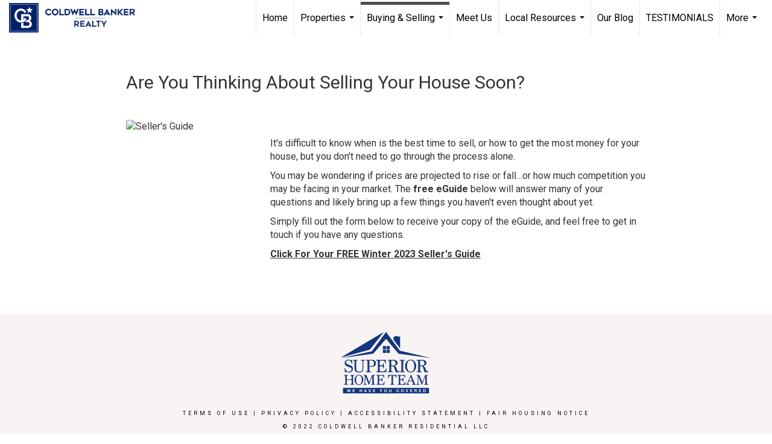

--- FILE ---
content_type: text/html; charset=utf-8
request_url: https://www.google.com/recaptcha/api2/anchor?ar=1&k=6LdmtrYUAAAAAAHk0DIYZUZov8ZzYGbtAIozmHtV&co=aHR0cHM6Ly9zdXBlcmlvcmhvbWV0ZWFtLmNvbTo0NDM.&hl=en&v=PoyoqOPhxBO7pBk68S4YbpHZ&size=invisible&anchor-ms=20000&execute-ms=30000&cb=fwie7k503g
body_size: 48685
content:
<!DOCTYPE HTML><html dir="ltr" lang="en"><head><meta http-equiv="Content-Type" content="text/html; charset=UTF-8">
<meta http-equiv="X-UA-Compatible" content="IE=edge">
<title>reCAPTCHA</title>
<style type="text/css">
/* cyrillic-ext */
@font-face {
  font-family: 'Roboto';
  font-style: normal;
  font-weight: 400;
  font-stretch: 100%;
  src: url(//fonts.gstatic.com/s/roboto/v48/KFO7CnqEu92Fr1ME7kSn66aGLdTylUAMa3GUBHMdazTgWw.woff2) format('woff2');
  unicode-range: U+0460-052F, U+1C80-1C8A, U+20B4, U+2DE0-2DFF, U+A640-A69F, U+FE2E-FE2F;
}
/* cyrillic */
@font-face {
  font-family: 'Roboto';
  font-style: normal;
  font-weight: 400;
  font-stretch: 100%;
  src: url(//fonts.gstatic.com/s/roboto/v48/KFO7CnqEu92Fr1ME7kSn66aGLdTylUAMa3iUBHMdazTgWw.woff2) format('woff2');
  unicode-range: U+0301, U+0400-045F, U+0490-0491, U+04B0-04B1, U+2116;
}
/* greek-ext */
@font-face {
  font-family: 'Roboto';
  font-style: normal;
  font-weight: 400;
  font-stretch: 100%;
  src: url(//fonts.gstatic.com/s/roboto/v48/KFO7CnqEu92Fr1ME7kSn66aGLdTylUAMa3CUBHMdazTgWw.woff2) format('woff2');
  unicode-range: U+1F00-1FFF;
}
/* greek */
@font-face {
  font-family: 'Roboto';
  font-style: normal;
  font-weight: 400;
  font-stretch: 100%;
  src: url(//fonts.gstatic.com/s/roboto/v48/KFO7CnqEu92Fr1ME7kSn66aGLdTylUAMa3-UBHMdazTgWw.woff2) format('woff2');
  unicode-range: U+0370-0377, U+037A-037F, U+0384-038A, U+038C, U+038E-03A1, U+03A3-03FF;
}
/* math */
@font-face {
  font-family: 'Roboto';
  font-style: normal;
  font-weight: 400;
  font-stretch: 100%;
  src: url(//fonts.gstatic.com/s/roboto/v48/KFO7CnqEu92Fr1ME7kSn66aGLdTylUAMawCUBHMdazTgWw.woff2) format('woff2');
  unicode-range: U+0302-0303, U+0305, U+0307-0308, U+0310, U+0312, U+0315, U+031A, U+0326-0327, U+032C, U+032F-0330, U+0332-0333, U+0338, U+033A, U+0346, U+034D, U+0391-03A1, U+03A3-03A9, U+03B1-03C9, U+03D1, U+03D5-03D6, U+03F0-03F1, U+03F4-03F5, U+2016-2017, U+2034-2038, U+203C, U+2040, U+2043, U+2047, U+2050, U+2057, U+205F, U+2070-2071, U+2074-208E, U+2090-209C, U+20D0-20DC, U+20E1, U+20E5-20EF, U+2100-2112, U+2114-2115, U+2117-2121, U+2123-214F, U+2190, U+2192, U+2194-21AE, U+21B0-21E5, U+21F1-21F2, U+21F4-2211, U+2213-2214, U+2216-22FF, U+2308-230B, U+2310, U+2319, U+231C-2321, U+2336-237A, U+237C, U+2395, U+239B-23B7, U+23D0, U+23DC-23E1, U+2474-2475, U+25AF, U+25B3, U+25B7, U+25BD, U+25C1, U+25CA, U+25CC, U+25FB, U+266D-266F, U+27C0-27FF, U+2900-2AFF, U+2B0E-2B11, U+2B30-2B4C, U+2BFE, U+3030, U+FF5B, U+FF5D, U+1D400-1D7FF, U+1EE00-1EEFF;
}
/* symbols */
@font-face {
  font-family: 'Roboto';
  font-style: normal;
  font-weight: 400;
  font-stretch: 100%;
  src: url(//fonts.gstatic.com/s/roboto/v48/KFO7CnqEu92Fr1ME7kSn66aGLdTylUAMaxKUBHMdazTgWw.woff2) format('woff2');
  unicode-range: U+0001-000C, U+000E-001F, U+007F-009F, U+20DD-20E0, U+20E2-20E4, U+2150-218F, U+2190, U+2192, U+2194-2199, U+21AF, U+21E6-21F0, U+21F3, U+2218-2219, U+2299, U+22C4-22C6, U+2300-243F, U+2440-244A, U+2460-24FF, U+25A0-27BF, U+2800-28FF, U+2921-2922, U+2981, U+29BF, U+29EB, U+2B00-2BFF, U+4DC0-4DFF, U+FFF9-FFFB, U+10140-1018E, U+10190-1019C, U+101A0, U+101D0-101FD, U+102E0-102FB, U+10E60-10E7E, U+1D2C0-1D2D3, U+1D2E0-1D37F, U+1F000-1F0FF, U+1F100-1F1AD, U+1F1E6-1F1FF, U+1F30D-1F30F, U+1F315, U+1F31C, U+1F31E, U+1F320-1F32C, U+1F336, U+1F378, U+1F37D, U+1F382, U+1F393-1F39F, U+1F3A7-1F3A8, U+1F3AC-1F3AF, U+1F3C2, U+1F3C4-1F3C6, U+1F3CA-1F3CE, U+1F3D4-1F3E0, U+1F3ED, U+1F3F1-1F3F3, U+1F3F5-1F3F7, U+1F408, U+1F415, U+1F41F, U+1F426, U+1F43F, U+1F441-1F442, U+1F444, U+1F446-1F449, U+1F44C-1F44E, U+1F453, U+1F46A, U+1F47D, U+1F4A3, U+1F4B0, U+1F4B3, U+1F4B9, U+1F4BB, U+1F4BF, U+1F4C8-1F4CB, U+1F4D6, U+1F4DA, U+1F4DF, U+1F4E3-1F4E6, U+1F4EA-1F4ED, U+1F4F7, U+1F4F9-1F4FB, U+1F4FD-1F4FE, U+1F503, U+1F507-1F50B, U+1F50D, U+1F512-1F513, U+1F53E-1F54A, U+1F54F-1F5FA, U+1F610, U+1F650-1F67F, U+1F687, U+1F68D, U+1F691, U+1F694, U+1F698, U+1F6AD, U+1F6B2, U+1F6B9-1F6BA, U+1F6BC, U+1F6C6-1F6CF, U+1F6D3-1F6D7, U+1F6E0-1F6EA, U+1F6F0-1F6F3, U+1F6F7-1F6FC, U+1F700-1F7FF, U+1F800-1F80B, U+1F810-1F847, U+1F850-1F859, U+1F860-1F887, U+1F890-1F8AD, U+1F8B0-1F8BB, U+1F8C0-1F8C1, U+1F900-1F90B, U+1F93B, U+1F946, U+1F984, U+1F996, U+1F9E9, U+1FA00-1FA6F, U+1FA70-1FA7C, U+1FA80-1FA89, U+1FA8F-1FAC6, U+1FACE-1FADC, U+1FADF-1FAE9, U+1FAF0-1FAF8, U+1FB00-1FBFF;
}
/* vietnamese */
@font-face {
  font-family: 'Roboto';
  font-style: normal;
  font-weight: 400;
  font-stretch: 100%;
  src: url(//fonts.gstatic.com/s/roboto/v48/KFO7CnqEu92Fr1ME7kSn66aGLdTylUAMa3OUBHMdazTgWw.woff2) format('woff2');
  unicode-range: U+0102-0103, U+0110-0111, U+0128-0129, U+0168-0169, U+01A0-01A1, U+01AF-01B0, U+0300-0301, U+0303-0304, U+0308-0309, U+0323, U+0329, U+1EA0-1EF9, U+20AB;
}
/* latin-ext */
@font-face {
  font-family: 'Roboto';
  font-style: normal;
  font-weight: 400;
  font-stretch: 100%;
  src: url(//fonts.gstatic.com/s/roboto/v48/KFO7CnqEu92Fr1ME7kSn66aGLdTylUAMa3KUBHMdazTgWw.woff2) format('woff2');
  unicode-range: U+0100-02BA, U+02BD-02C5, U+02C7-02CC, U+02CE-02D7, U+02DD-02FF, U+0304, U+0308, U+0329, U+1D00-1DBF, U+1E00-1E9F, U+1EF2-1EFF, U+2020, U+20A0-20AB, U+20AD-20C0, U+2113, U+2C60-2C7F, U+A720-A7FF;
}
/* latin */
@font-face {
  font-family: 'Roboto';
  font-style: normal;
  font-weight: 400;
  font-stretch: 100%;
  src: url(//fonts.gstatic.com/s/roboto/v48/KFO7CnqEu92Fr1ME7kSn66aGLdTylUAMa3yUBHMdazQ.woff2) format('woff2');
  unicode-range: U+0000-00FF, U+0131, U+0152-0153, U+02BB-02BC, U+02C6, U+02DA, U+02DC, U+0304, U+0308, U+0329, U+2000-206F, U+20AC, U+2122, U+2191, U+2193, U+2212, U+2215, U+FEFF, U+FFFD;
}
/* cyrillic-ext */
@font-face {
  font-family: 'Roboto';
  font-style: normal;
  font-weight: 500;
  font-stretch: 100%;
  src: url(//fonts.gstatic.com/s/roboto/v48/KFO7CnqEu92Fr1ME7kSn66aGLdTylUAMa3GUBHMdazTgWw.woff2) format('woff2');
  unicode-range: U+0460-052F, U+1C80-1C8A, U+20B4, U+2DE0-2DFF, U+A640-A69F, U+FE2E-FE2F;
}
/* cyrillic */
@font-face {
  font-family: 'Roboto';
  font-style: normal;
  font-weight: 500;
  font-stretch: 100%;
  src: url(//fonts.gstatic.com/s/roboto/v48/KFO7CnqEu92Fr1ME7kSn66aGLdTylUAMa3iUBHMdazTgWw.woff2) format('woff2');
  unicode-range: U+0301, U+0400-045F, U+0490-0491, U+04B0-04B1, U+2116;
}
/* greek-ext */
@font-face {
  font-family: 'Roboto';
  font-style: normal;
  font-weight: 500;
  font-stretch: 100%;
  src: url(//fonts.gstatic.com/s/roboto/v48/KFO7CnqEu92Fr1ME7kSn66aGLdTylUAMa3CUBHMdazTgWw.woff2) format('woff2');
  unicode-range: U+1F00-1FFF;
}
/* greek */
@font-face {
  font-family: 'Roboto';
  font-style: normal;
  font-weight: 500;
  font-stretch: 100%;
  src: url(//fonts.gstatic.com/s/roboto/v48/KFO7CnqEu92Fr1ME7kSn66aGLdTylUAMa3-UBHMdazTgWw.woff2) format('woff2');
  unicode-range: U+0370-0377, U+037A-037F, U+0384-038A, U+038C, U+038E-03A1, U+03A3-03FF;
}
/* math */
@font-face {
  font-family: 'Roboto';
  font-style: normal;
  font-weight: 500;
  font-stretch: 100%;
  src: url(//fonts.gstatic.com/s/roboto/v48/KFO7CnqEu92Fr1ME7kSn66aGLdTylUAMawCUBHMdazTgWw.woff2) format('woff2');
  unicode-range: U+0302-0303, U+0305, U+0307-0308, U+0310, U+0312, U+0315, U+031A, U+0326-0327, U+032C, U+032F-0330, U+0332-0333, U+0338, U+033A, U+0346, U+034D, U+0391-03A1, U+03A3-03A9, U+03B1-03C9, U+03D1, U+03D5-03D6, U+03F0-03F1, U+03F4-03F5, U+2016-2017, U+2034-2038, U+203C, U+2040, U+2043, U+2047, U+2050, U+2057, U+205F, U+2070-2071, U+2074-208E, U+2090-209C, U+20D0-20DC, U+20E1, U+20E5-20EF, U+2100-2112, U+2114-2115, U+2117-2121, U+2123-214F, U+2190, U+2192, U+2194-21AE, U+21B0-21E5, U+21F1-21F2, U+21F4-2211, U+2213-2214, U+2216-22FF, U+2308-230B, U+2310, U+2319, U+231C-2321, U+2336-237A, U+237C, U+2395, U+239B-23B7, U+23D0, U+23DC-23E1, U+2474-2475, U+25AF, U+25B3, U+25B7, U+25BD, U+25C1, U+25CA, U+25CC, U+25FB, U+266D-266F, U+27C0-27FF, U+2900-2AFF, U+2B0E-2B11, U+2B30-2B4C, U+2BFE, U+3030, U+FF5B, U+FF5D, U+1D400-1D7FF, U+1EE00-1EEFF;
}
/* symbols */
@font-face {
  font-family: 'Roboto';
  font-style: normal;
  font-weight: 500;
  font-stretch: 100%;
  src: url(//fonts.gstatic.com/s/roboto/v48/KFO7CnqEu92Fr1ME7kSn66aGLdTylUAMaxKUBHMdazTgWw.woff2) format('woff2');
  unicode-range: U+0001-000C, U+000E-001F, U+007F-009F, U+20DD-20E0, U+20E2-20E4, U+2150-218F, U+2190, U+2192, U+2194-2199, U+21AF, U+21E6-21F0, U+21F3, U+2218-2219, U+2299, U+22C4-22C6, U+2300-243F, U+2440-244A, U+2460-24FF, U+25A0-27BF, U+2800-28FF, U+2921-2922, U+2981, U+29BF, U+29EB, U+2B00-2BFF, U+4DC0-4DFF, U+FFF9-FFFB, U+10140-1018E, U+10190-1019C, U+101A0, U+101D0-101FD, U+102E0-102FB, U+10E60-10E7E, U+1D2C0-1D2D3, U+1D2E0-1D37F, U+1F000-1F0FF, U+1F100-1F1AD, U+1F1E6-1F1FF, U+1F30D-1F30F, U+1F315, U+1F31C, U+1F31E, U+1F320-1F32C, U+1F336, U+1F378, U+1F37D, U+1F382, U+1F393-1F39F, U+1F3A7-1F3A8, U+1F3AC-1F3AF, U+1F3C2, U+1F3C4-1F3C6, U+1F3CA-1F3CE, U+1F3D4-1F3E0, U+1F3ED, U+1F3F1-1F3F3, U+1F3F5-1F3F7, U+1F408, U+1F415, U+1F41F, U+1F426, U+1F43F, U+1F441-1F442, U+1F444, U+1F446-1F449, U+1F44C-1F44E, U+1F453, U+1F46A, U+1F47D, U+1F4A3, U+1F4B0, U+1F4B3, U+1F4B9, U+1F4BB, U+1F4BF, U+1F4C8-1F4CB, U+1F4D6, U+1F4DA, U+1F4DF, U+1F4E3-1F4E6, U+1F4EA-1F4ED, U+1F4F7, U+1F4F9-1F4FB, U+1F4FD-1F4FE, U+1F503, U+1F507-1F50B, U+1F50D, U+1F512-1F513, U+1F53E-1F54A, U+1F54F-1F5FA, U+1F610, U+1F650-1F67F, U+1F687, U+1F68D, U+1F691, U+1F694, U+1F698, U+1F6AD, U+1F6B2, U+1F6B9-1F6BA, U+1F6BC, U+1F6C6-1F6CF, U+1F6D3-1F6D7, U+1F6E0-1F6EA, U+1F6F0-1F6F3, U+1F6F7-1F6FC, U+1F700-1F7FF, U+1F800-1F80B, U+1F810-1F847, U+1F850-1F859, U+1F860-1F887, U+1F890-1F8AD, U+1F8B0-1F8BB, U+1F8C0-1F8C1, U+1F900-1F90B, U+1F93B, U+1F946, U+1F984, U+1F996, U+1F9E9, U+1FA00-1FA6F, U+1FA70-1FA7C, U+1FA80-1FA89, U+1FA8F-1FAC6, U+1FACE-1FADC, U+1FADF-1FAE9, U+1FAF0-1FAF8, U+1FB00-1FBFF;
}
/* vietnamese */
@font-face {
  font-family: 'Roboto';
  font-style: normal;
  font-weight: 500;
  font-stretch: 100%;
  src: url(//fonts.gstatic.com/s/roboto/v48/KFO7CnqEu92Fr1ME7kSn66aGLdTylUAMa3OUBHMdazTgWw.woff2) format('woff2');
  unicode-range: U+0102-0103, U+0110-0111, U+0128-0129, U+0168-0169, U+01A0-01A1, U+01AF-01B0, U+0300-0301, U+0303-0304, U+0308-0309, U+0323, U+0329, U+1EA0-1EF9, U+20AB;
}
/* latin-ext */
@font-face {
  font-family: 'Roboto';
  font-style: normal;
  font-weight: 500;
  font-stretch: 100%;
  src: url(//fonts.gstatic.com/s/roboto/v48/KFO7CnqEu92Fr1ME7kSn66aGLdTylUAMa3KUBHMdazTgWw.woff2) format('woff2');
  unicode-range: U+0100-02BA, U+02BD-02C5, U+02C7-02CC, U+02CE-02D7, U+02DD-02FF, U+0304, U+0308, U+0329, U+1D00-1DBF, U+1E00-1E9F, U+1EF2-1EFF, U+2020, U+20A0-20AB, U+20AD-20C0, U+2113, U+2C60-2C7F, U+A720-A7FF;
}
/* latin */
@font-face {
  font-family: 'Roboto';
  font-style: normal;
  font-weight: 500;
  font-stretch: 100%;
  src: url(//fonts.gstatic.com/s/roboto/v48/KFO7CnqEu92Fr1ME7kSn66aGLdTylUAMa3yUBHMdazQ.woff2) format('woff2');
  unicode-range: U+0000-00FF, U+0131, U+0152-0153, U+02BB-02BC, U+02C6, U+02DA, U+02DC, U+0304, U+0308, U+0329, U+2000-206F, U+20AC, U+2122, U+2191, U+2193, U+2212, U+2215, U+FEFF, U+FFFD;
}
/* cyrillic-ext */
@font-face {
  font-family: 'Roboto';
  font-style: normal;
  font-weight: 900;
  font-stretch: 100%;
  src: url(//fonts.gstatic.com/s/roboto/v48/KFO7CnqEu92Fr1ME7kSn66aGLdTylUAMa3GUBHMdazTgWw.woff2) format('woff2');
  unicode-range: U+0460-052F, U+1C80-1C8A, U+20B4, U+2DE0-2DFF, U+A640-A69F, U+FE2E-FE2F;
}
/* cyrillic */
@font-face {
  font-family: 'Roboto';
  font-style: normal;
  font-weight: 900;
  font-stretch: 100%;
  src: url(//fonts.gstatic.com/s/roboto/v48/KFO7CnqEu92Fr1ME7kSn66aGLdTylUAMa3iUBHMdazTgWw.woff2) format('woff2');
  unicode-range: U+0301, U+0400-045F, U+0490-0491, U+04B0-04B1, U+2116;
}
/* greek-ext */
@font-face {
  font-family: 'Roboto';
  font-style: normal;
  font-weight: 900;
  font-stretch: 100%;
  src: url(//fonts.gstatic.com/s/roboto/v48/KFO7CnqEu92Fr1ME7kSn66aGLdTylUAMa3CUBHMdazTgWw.woff2) format('woff2');
  unicode-range: U+1F00-1FFF;
}
/* greek */
@font-face {
  font-family: 'Roboto';
  font-style: normal;
  font-weight: 900;
  font-stretch: 100%;
  src: url(//fonts.gstatic.com/s/roboto/v48/KFO7CnqEu92Fr1ME7kSn66aGLdTylUAMa3-UBHMdazTgWw.woff2) format('woff2');
  unicode-range: U+0370-0377, U+037A-037F, U+0384-038A, U+038C, U+038E-03A1, U+03A3-03FF;
}
/* math */
@font-face {
  font-family: 'Roboto';
  font-style: normal;
  font-weight: 900;
  font-stretch: 100%;
  src: url(//fonts.gstatic.com/s/roboto/v48/KFO7CnqEu92Fr1ME7kSn66aGLdTylUAMawCUBHMdazTgWw.woff2) format('woff2');
  unicode-range: U+0302-0303, U+0305, U+0307-0308, U+0310, U+0312, U+0315, U+031A, U+0326-0327, U+032C, U+032F-0330, U+0332-0333, U+0338, U+033A, U+0346, U+034D, U+0391-03A1, U+03A3-03A9, U+03B1-03C9, U+03D1, U+03D5-03D6, U+03F0-03F1, U+03F4-03F5, U+2016-2017, U+2034-2038, U+203C, U+2040, U+2043, U+2047, U+2050, U+2057, U+205F, U+2070-2071, U+2074-208E, U+2090-209C, U+20D0-20DC, U+20E1, U+20E5-20EF, U+2100-2112, U+2114-2115, U+2117-2121, U+2123-214F, U+2190, U+2192, U+2194-21AE, U+21B0-21E5, U+21F1-21F2, U+21F4-2211, U+2213-2214, U+2216-22FF, U+2308-230B, U+2310, U+2319, U+231C-2321, U+2336-237A, U+237C, U+2395, U+239B-23B7, U+23D0, U+23DC-23E1, U+2474-2475, U+25AF, U+25B3, U+25B7, U+25BD, U+25C1, U+25CA, U+25CC, U+25FB, U+266D-266F, U+27C0-27FF, U+2900-2AFF, U+2B0E-2B11, U+2B30-2B4C, U+2BFE, U+3030, U+FF5B, U+FF5D, U+1D400-1D7FF, U+1EE00-1EEFF;
}
/* symbols */
@font-face {
  font-family: 'Roboto';
  font-style: normal;
  font-weight: 900;
  font-stretch: 100%;
  src: url(//fonts.gstatic.com/s/roboto/v48/KFO7CnqEu92Fr1ME7kSn66aGLdTylUAMaxKUBHMdazTgWw.woff2) format('woff2');
  unicode-range: U+0001-000C, U+000E-001F, U+007F-009F, U+20DD-20E0, U+20E2-20E4, U+2150-218F, U+2190, U+2192, U+2194-2199, U+21AF, U+21E6-21F0, U+21F3, U+2218-2219, U+2299, U+22C4-22C6, U+2300-243F, U+2440-244A, U+2460-24FF, U+25A0-27BF, U+2800-28FF, U+2921-2922, U+2981, U+29BF, U+29EB, U+2B00-2BFF, U+4DC0-4DFF, U+FFF9-FFFB, U+10140-1018E, U+10190-1019C, U+101A0, U+101D0-101FD, U+102E0-102FB, U+10E60-10E7E, U+1D2C0-1D2D3, U+1D2E0-1D37F, U+1F000-1F0FF, U+1F100-1F1AD, U+1F1E6-1F1FF, U+1F30D-1F30F, U+1F315, U+1F31C, U+1F31E, U+1F320-1F32C, U+1F336, U+1F378, U+1F37D, U+1F382, U+1F393-1F39F, U+1F3A7-1F3A8, U+1F3AC-1F3AF, U+1F3C2, U+1F3C4-1F3C6, U+1F3CA-1F3CE, U+1F3D4-1F3E0, U+1F3ED, U+1F3F1-1F3F3, U+1F3F5-1F3F7, U+1F408, U+1F415, U+1F41F, U+1F426, U+1F43F, U+1F441-1F442, U+1F444, U+1F446-1F449, U+1F44C-1F44E, U+1F453, U+1F46A, U+1F47D, U+1F4A3, U+1F4B0, U+1F4B3, U+1F4B9, U+1F4BB, U+1F4BF, U+1F4C8-1F4CB, U+1F4D6, U+1F4DA, U+1F4DF, U+1F4E3-1F4E6, U+1F4EA-1F4ED, U+1F4F7, U+1F4F9-1F4FB, U+1F4FD-1F4FE, U+1F503, U+1F507-1F50B, U+1F50D, U+1F512-1F513, U+1F53E-1F54A, U+1F54F-1F5FA, U+1F610, U+1F650-1F67F, U+1F687, U+1F68D, U+1F691, U+1F694, U+1F698, U+1F6AD, U+1F6B2, U+1F6B9-1F6BA, U+1F6BC, U+1F6C6-1F6CF, U+1F6D3-1F6D7, U+1F6E0-1F6EA, U+1F6F0-1F6F3, U+1F6F7-1F6FC, U+1F700-1F7FF, U+1F800-1F80B, U+1F810-1F847, U+1F850-1F859, U+1F860-1F887, U+1F890-1F8AD, U+1F8B0-1F8BB, U+1F8C0-1F8C1, U+1F900-1F90B, U+1F93B, U+1F946, U+1F984, U+1F996, U+1F9E9, U+1FA00-1FA6F, U+1FA70-1FA7C, U+1FA80-1FA89, U+1FA8F-1FAC6, U+1FACE-1FADC, U+1FADF-1FAE9, U+1FAF0-1FAF8, U+1FB00-1FBFF;
}
/* vietnamese */
@font-face {
  font-family: 'Roboto';
  font-style: normal;
  font-weight: 900;
  font-stretch: 100%;
  src: url(//fonts.gstatic.com/s/roboto/v48/KFO7CnqEu92Fr1ME7kSn66aGLdTylUAMa3OUBHMdazTgWw.woff2) format('woff2');
  unicode-range: U+0102-0103, U+0110-0111, U+0128-0129, U+0168-0169, U+01A0-01A1, U+01AF-01B0, U+0300-0301, U+0303-0304, U+0308-0309, U+0323, U+0329, U+1EA0-1EF9, U+20AB;
}
/* latin-ext */
@font-face {
  font-family: 'Roboto';
  font-style: normal;
  font-weight: 900;
  font-stretch: 100%;
  src: url(//fonts.gstatic.com/s/roboto/v48/KFO7CnqEu92Fr1ME7kSn66aGLdTylUAMa3KUBHMdazTgWw.woff2) format('woff2');
  unicode-range: U+0100-02BA, U+02BD-02C5, U+02C7-02CC, U+02CE-02D7, U+02DD-02FF, U+0304, U+0308, U+0329, U+1D00-1DBF, U+1E00-1E9F, U+1EF2-1EFF, U+2020, U+20A0-20AB, U+20AD-20C0, U+2113, U+2C60-2C7F, U+A720-A7FF;
}
/* latin */
@font-face {
  font-family: 'Roboto';
  font-style: normal;
  font-weight: 900;
  font-stretch: 100%;
  src: url(//fonts.gstatic.com/s/roboto/v48/KFO7CnqEu92Fr1ME7kSn66aGLdTylUAMa3yUBHMdazQ.woff2) format('woff2');
  unicode-range: U+0000-00FF, U+0131, U+0152-0153, U+02BB-02BC, U+02C6, U+02DA, U+02DC, U+0304, U+0308, U+0329, U+2000-206F, U+20AC, U+2122, U+2191, U+2193, U+2212, U+2215, U+FEFF, U+FFFD;
}

</style>
<link rel="stylesheet" type="text/css" href="https://www.gstatic.com/recaptcha/releases/PoyoqOPhxBO7pBk68S4YbpHZ/styles__ltr.css">
<script nonce="K_Kz-p8POLNX1GsHYP2fow" type="text/javascript">window['__recaptcha_api'] = 'https://www.google.com/recaptcha/api2/';</script>
<script type="text/javascript" src="https://www.gstatic.com/recaptcha/releases/PoyoqOPhxBO7pBk68S4YbpHZ/recaptcha__en.js" nonce="K_Kz-p8POLNX1GsHYP2fow">
      
    </script></head>
<body><div id="rc-anchor-alert" class="rc-anchor-alert"></div>
<input type="hidden" id="recaptcha-token" value="[base64]">
<script type="text/javascript" nonce="K_Kz-p8POLNX1GsHYP2fow">
      recaptcha.anchor.Main.init("[\x22ainput\x22,[\x22bgdata\x22,\x22\x22,\[base64]/[base64]/[base64]/[base64]/[base64]/UltsKytdPUU6KEU8MjA0OD9SW2wrK109RT4+NnwxOTI6KChFJjY0NTEyKT09NTUyOTYmJk0rMTxjLmxlbmd0aCYmKGMuY2hhckNvZGVBdChNKzEpJjY0NTEyKT09NTYzMjA/[base64]/[base64]/[base64]/[base64]/[base64]/[base64]/[base64]\x22,\[base64]\\u003d\\u003d\x22,\x22wpPCkcODw59iKDJjwprDmcKEeRdteWHDscOMwo7DgxxFLcK/woLDjcO4wrjCmMKULwjDhlzDrsOTGMOiw7hsfVs6YRTDn1pxworDhWpwSsOXwozCicOvajsRwpAMwp/DtRrDjHcJwpoHXsOICzthw4DDqXTCjRN/[base64]/CkHPDmislwq0dw6LChcKuZV3Ds8OXMVXDkMOlVMK4Vy7Cuhlrw5pLwq7CrBg+CcOYDiMwwpUnesKcwp3Dr0PCjkzDuhrCmsOCwqnDncKBVcO/[base64]/w6jCv8K6Q8OHM1xZEsOPw7thw7LDsmxNwqrDq8Ogwp0uwqtww6jCijbDjE/Dk1zCo8KHW8KWWilOwpHDk0nDsgkkXkXCnCzCicOIwr7Do8OXUXpswr7Dh8KpYUXCrsOjw7lww7tSdcKdFcOMK8KlwotOT8OCw5how5HDukVNAhFQEcOvw49ELsOafxI8O241TMKhS8OtwrESw44cwpNbWsOGKMKAG8OsS0/CnC1Zw4Z7w7/CrMKedT5XeMKBwpQoJWDDkm7CqgXDnyBODD7CrCkMf8KiJ8KPQ0vClsKcwp/CgknDmcOsw6Rqex5PwpFRw5TCv2J/w5jDhFYybyTDosK1LCRIw5Rxwqc2w7HCqxJzwqbDkMK5KwQLAwBmw5EcwpnDhx4tR8OIaD4nw5/[base64]/DisOIcxJcEcKKw4gBw6cnPRpewoQswpZWUA/[base64]/VXVlwq5kw6sqEnAcw7Zew47Cqi8Cw6VuYsOgwrbDpcOBwr14TMOxSSthwqEFA8OQw77Djl3DgFUVBTFZwpYOwp3DnMKPwpDDhMKSw7zDtMKjWsOJwoLDpkAzbcKkecKJwo9Ew5bDjsOjVH3DgMOyGAXChMOVTsOYDzkPw5vCrCvDgmzDsMKUw5/[base64]/DvijDvMKtwoLCthVoKhfClmHCr8OUJsKLw7PCoAXCo3TCgFxqw5bChsKPVG7Dmz46ZU/Dp8OmUsKjMXnDuxrCjsKGRMKmH8Oaw43DuGopw4/DisK4EDIhw6/[base64]/wrsYNsKkwqfDjcKvw5pmOsKAKRsvwo0Vf8KVw5zDhBUFwp3DhGMLwqw4wrzDmsOrwpbClsKAw4fDmUhkwo7ChiwLAQTCosKGw7ISKxJaI2fCrwHCklFTwqNSwoPDu1YIwrHCqznDmHrCk8K9fwDDnlXDmlEdRQ3CisKIa1Rsw5HCpUvDojPDnUp1w7/DnsOHwqPDtHZhw7cLQsOQN8OBw7TCqsOIbcKKZ8OJwrXDqsKfN8OKOcOXGcOGwovChMKzw6EJwoPDnw8kw6F8wpAcw745wrbDiAvDqDnDoMOXwqnCnklIw7LCosOlZktlw4/CpGLCjRTDg2PDqEVmwrYiw5Isw5gpPQRmInx5f8OyL8O1wrwiw6XCgHlrKRsgw6/CtMO5LMOCWE83wp/Ds8KEw67Di8OWwosmw4zDnsOwAcKUw7/CqcO8Tg44woDCqGTCmTHChW7CozTCnirDnnQdYEsiwqJ/wrDDvkprwofCpsKswpvDr8OxwqodwrV4J8Okwp4Cd10vw6EiN8OqwqtMw60cQFALw49DVTbCpcKhGw1PwoXDnAHDvMKCwqPCjcKdwpPDvcKAMcKGc8KXwpo/bAYYHgDClMOKSMOvXsO0NcKIworChQHCmDvDpmhwVFVaAMK+fTvCjVTCm1TDs8OtdsO/FMOsw69Pc2/Co8Knw6zDicOdNsKxwqAJw5PDjRfDpV9hNXd1wpfDrMOcwq3CucKLwqpmw4pgD8KfLmXCuMKQw6QUw7XCinTCmQVhw4XDhSF1XsKFwq/CnBoXw4QhFMKWwopMAgZdQzF+SMK7Mn8RSsOdwoUPaF9yw4BYwo7Dk8KhcMOWw5/Dpz/DvsKzD8OnwoURbMOJw65UwpMTUcOFZcOTR0bDu3PDjHbCu8KtSsOqwodzfMKNw4kQFMK8dMO2eRTCjcOEHTzDnB/CsMObHjPCunpCwpMowrTCg8OqAwrDm8K4w6UkwqXCryzCo2XCicKeIlAmecKHMcKpwrHDosOSfsOAUmw0BSUTwqfDtWzChsO8wqTCtMO7CMKECA3CnhZ4wrnCvcOCwofDhsKyPRbCm0UZwq7Cq8Odw4laYRnCsBYywqhSwr/DsGJHLsOFXD3Du8KKwq5RXiNbMsKbwrAhw7HChcKIw6UxwrDCnyIEw6RnBcOuWcOzwp1jw6jDk8KEwoHCoXVeCVbDvAAoPsKRw5fDo1x+dMO6LsOvwqvCiUdwDSnDsMK8DyrCiQU3DMOtwpbDnMKOKRLDhjzCucO/asOZCT3CoMKBLcKawoHDoB4VwrvCo8O3PMKXbsOIwr3CpRNtRFnDsT/CsTVbw7gAw4vCmMKSGcKpT8KewpoOBlhuwqPChMK9w7nCosOLwqQ8djRIBcOHB8OdwrtZLgUgwop9w6LCgcOfw74Xw4PCtVZ9w4/[base64]/wpI4DMO/JEExcMOtw5DDlMOzw5HCklTCpcKYwoHDl1/[base64]/CvR/ClMKLIcKjW8KGBcOuw7Ulw4fCmcOtJMOcwq3CvMOQcl0awoc6wo3Dg8OYbcOZw7hjwpfDvcKiwrU+dULCi8KUVcOZOMOSM09zw7UsdVl/wprDm8Kjwqt7fMO7XsOEIcO2wpzDuU3CvwRRw6TDrsOKw4/[base64]/CgT8FwpTDqcOVbMKew43DtmbCpsKuw7J/wq9iT8KXw4bDuMOtw5V6wozDk8Kewp/DnSXDvhbCt3bDkMK1w7PCijzCq8Krw5jDmMKQBlcDw615w71aUsOdbS/[base64]/[base64]/[base64]/[base64]/GcOHw5wnwqjDsxgLwozDpsKnwpfDrcKnw5xFw6jCm8ODwrFnAB8WE0o9TAfCrDVsBWofXxMPwr8Tw6FEa8Osw5IPOx3DmcOfB8Knwqobw5tRwrrCiMKfXgZzBGHDkGg4wo7DkAEEw7/[base64]/CvWxywpXDqcKyHsOqwoxTIMORwpfDmsOWw6PDpTLCuMOCw5x1RADDmsORRMKBHsKuRTJUHD9qBhLChsK5w6/CgDbDhMKywqVDR8Ogw5VoHsKsdsOkP8O5LHDDvDLDoMKQSm7DosKLLkglesKMMTBjbcOsAw/Du8Ktw5U+w73CkcKTwpUvwqsEwqXCumDDgUzCqsKfesKONwnDjMKwN0PCqsKbLMODw4xkw4Y/bEsbw6IRMgXCgcOhw4vDrUcbwr9Wc8KhAMO+N8KCwr9MCgNJw7bCkMKKR8KzwqLCtMOjYRAMW8KlwqTDnsKVw7PDgcKWAkbCkMKIw4jCrkzCpAjDjhEdcCLDm8O+wrMGHMKbw7dYNcO+T8OCw6sKXWzChFvDikDDj3/DhsOaCzrDhyYow63DgAzCu8OxKSFHw7DCksOLw7oBw4FXEmhTXRlXAMKBw7hMw5kNw7LCuQFlw7MLw5s3woUPwq/[base64]/Ckjsuw4tjOQnCg0hsacOKw44xwrnCq8OIbsK9Gz/Cti5OwpnCscOYZnl5wpvCkWIiw6LCqXXDq8K9wqsRLcKvwqFdT8OxcxTDoyt9wrZNw7xJwqzCjC3DmsKCKFPDnj/DhADChh/CgkZcwpE7XlDCom/CoWwjA8Kgw4/DisKtIwLDjEpTw6bDvcO3wqhBHXzCq8KaRMKOf8OOwqVYQwjCp8KWRibDiMKTNkRHY8OTw5XCvRXClcKUw5HCsQ/CtTcHw7rDs8KSd8K6w7LCksKhw67Co2DDgxYnOMOcCjjCnWHDil0qB8KaJREow51xPyx7K8OBwovCkcK2WcKaw5XDoXgLwrIuwozCjhbDm8Oowq9Awq/Dpz7DoxjCh0dXd8OgCRnCoyjDt2zCgcOaw7Zyw7rCl8OzaTjDsjkfw5laXsOGFVDDmm4WHk/CiMKxVXQDwr8sw7EgwrIXwrQ3ZcK0PMOSw4sCwoo9E8Kgc8OZwq8Kw47DuHxzwql/wrXDg8Kaw5DCnkxlw6PCgcONHcKFw7nCjcOZw60mZCwzJMO7XcOlJiEmwqY5JcOiwo7DmzE8WgjCncKgw7NjcMOqIUbDq8KHTxorw6gow47DklfDkF9/CxTCrMKnKsKZwrhcZBEiKysIWsKBwrx7O8KCM8KhARplw7XCkcKvwq0FPE7CshLCrcKJFjw7bsKfCz3Co0HCsyNcFCJzw5LCkMKgwpvCt2PDosOnwqIEPMKZw4XCvF7ClsK/T8KCw406NsKYwq3Dn3XDoTrCtsKSwr7CnTnDtcKxT8OAw47Ck0tpEMOpwoI6bcKfWAt1a8KOw5gTwrB/w6XCjlsHwqXDnHh2enc+NMOxACk8IFrDpnxVUQ5aHykPfTDDmjbDuQTCjCnCkcKhNQXDqgbDrGwcw5zDnwc/wrQxw53CjnDDjlRpcn7CukkwwpDCmX/DkcKAKHvDq24bwq9COm/[base64]/wpPDgSTDhsO+w5fDqMOBw57DpQTDhSNTw6HDizrDt1lnw4jCg8KAdcK1w7TDkMOkw6M9wopUw7vClEkGw6MYw4t3UcKNwr/Dp8OAJ8KtwrbCo0bCscK/wrfClcK3UlrCgcODw6Ewwohew5cFwoQCw5jDgVzCgMKiw6TDicKmw5zDscOGw6s5wp3DhH7DnmgowrvDkwPCusOGPC1JeTPDnnjDvVADCW9jw7TCmMKSwrvCqsKHLcOKCBECw6NTw7Zmw4/[base64]/[base64]/w6AVasKSw5HCm0AmwrrCh8Oqw5BMw5E/[base64]/wqbDjk7DtlYeNjgFLMOgwrBVDBJvPsOrw4HDucOzXcKOw4R8OGUJHMO9w70YKcK/w6/DhsOjCMO0c3B+wqbDuyTDo8ONGQzCp8OvbWkew4TDlk7Do1/[base64]/CgcO+wrRnw6/DsMO8w5nDniMhwq7CiMO2w4B0worCgG95wr1RAcOXwofDrMKrOAHDo8OCw5B/HsOtJsKgwr/DrTfDpjYgw5LCjF5Vwq5xN8Odw7wCFcKDNcKYDxIzw6FCdsKQDsK5KcOWe8KjIsOVfVN2wolqwrTCnMOdwo3CrcOcGMOYbcO5VcKUwpnDoRsUPcObP8KlK8KFw5EAw6rDhSTCoBdHwoNrbHLDhlNxW1rCtMKXw7oYwoo7D8OiTsKEw4zCr8KKFUHCmcKtZ8O/Q3UZCsOPYTl8HsKrw5EOw5rCmgfDmB7CozxjNQEdasKKwonCt8K7fQPDg8KtPcOSMsO/wr7DgCcqbwtZwq/[base64]/CvcOiGm/DqMKnUxDCuWvDkUvDh8OBw73CrTFWwpwhFjEHBsK9PUDCkFEYATLCnsK6wqbDuMKHVyTDucOiw4wpB8Kbw53Du8OlwrnCpsK2bsO3wqFVw61NwrjClcKuwp3DkMKXwqnDjMOUwpTCmhs+Dh3Cl8KIR8KoPE9sw5Flw7vDh8OKw4DDmRnDgcKEwo/Dny10B3UVEH7Ct2LDusO4w74/wqgbVcOOwoDCu8OwwpgHw4F8wptGwol6wqdVJsOSHMKDK8ORS8Kkw7UePsOtfMO6wo3DjwDCksO2SV7CrsO0w79FwpZnVWtaDgvDvHoQw5/Do8OvJkYvwprCjybDoyMMLcKUXkdFeTgZPcKxeks5Y8OwBsOmcFLDqsOob0fDtsK/w4pTZEDDo8KhwrfDhEzDqmXDoW1Rw73CkcKHFMOCYcKOVG/Dj8OtS8Onwq3DgRTCihdiwpPCsMK0w6/DhnbDiy3Dh8OHCcK+X1dIG8K6w6fDusKUwrwZw4fDkcO8V8Ohw5ozwp0+XwTDi8K2w7RmDB59wpIBB0PCu33Cr0PCgUp2w5g8eMKXwo/[base64]/CgzHCjcOMw5EowoAnG8O1Jl7ClTNNw6nCisOCwq3DkibCp1w2SMKbRsKRKsOPYcKwEW/Cv1QbPWptY3rDvkhow5fDjMK3WsKDw69TVMOkKMO6FcKzewtfawRpDwPDlm8Twrx/w4bDgHt2LMKPw5/CqsKSKMOywoMSJ08wbsOSwqjCthHCvhLCpsOra29kwqNXwrpmbcK+VirCjcKUw5rDhivCtWpqw5TDtAPDqXnCrxNzwpnDicOKwp9ew7knb8KkJkTCjsOdGMO3wpPCtBwCwrvDs8KsDDYYXMOWO2ggVcONfTbDucK4w7PDiUh/HS8Gw4XCoMOGw7xvwq7Do0/CkTIlw5DCng9SwpwYTX8JY0PCgcKfw5fCqMK8w5YgHSPCizxJwrBjLsOWZcKVwozDjVcbKxLCrUzDjCwZw4s7w47DjAVdL25fBsOXw48dw6FrwqcNw7rDomHChyDCrsKvwozDuzkabsKLwrHDkRQjb8K7w5PDgsKOwrHDhnvCtWt8VsO5F8KLP8KSw7/Dv8KEEwtQwovCl8OtWmooK8K1OzLCr0RMwp9AeV9sbMOvZR7DhmHCv8K1AMObXCDCsnAWM8K8UMKGw7fCsHhxIsKQwpTDsMK1w7HDqTtaw7dxMMOMw4sGA2TDu012AHBvwp8Jwq0XUcOFFyZZb8KWSkTDlE84ZcOaw6V0w7jCq8OIVcKJw63DmMK/wrAjOG/[base64]/DrDPDmn02dsKLw5oswoocKnDDgcONC2zDgXxLRsKDHX/DpHTCtnXDgRNfOsKaMcKgw7vDp8Kfw4DDoMKudsKkw67Cl2bCj2bDjHZgwrxlw75VwpVpJcOQw47DlcOqIMK1wqfCnQvDj8KmLMOkwpHCusKuw5TCr8Kyw595w4oCw6R/egrCnTHDvmgtc8K9VMOCR8KMw6PDliZqw69bTlDCixYnw4UDSiLDqMKdwrjDi8K1wr7DpBdkw4nCvsOjBsOjwpV4w6EsEcKfw4VoJsKHwrrDuHzCscKvw5DCkC0NOMKPwqplEw/DgMK0IkzCncOTNB9TbjvDh3HClkRnw7o2KsKMTcOYw5HCr8KAOX3DgsKewoXDvcK8w7pcwqJ5TsKZw4nCgcK/wp3ChRbCh8K8eDFXdi7DrMOrwrB4NGAXwr3CpVp2RMOww5wRWcKaXUXCvi3Cp3fDgws8UDDDrcOKwoBQbcOkAm3CqcKwQ2Nbwo/DtsKfwo/Dr2HDg1Zvw4IsV8KMO8OPfgAQwo/CtADDhcOZdUfDqWkQwrjDvMKkwq4SD8OKTHXDk8KffGjCvUlrRsOuPMK4wo/Dl8KCeMKLMMOQKCB3wrnCksKxwp3DscOffybDpMOhwox8PMOJw7PDqcKowoV3FBbCv8KeJyYEek/DscO6w5bCtcKSQWkvcsOrNsOLwpwkwowfelzDtsOswrwDwq3Cr33DuEHDq8KOUsKcSjEGUcO1wq57wp7DnhHCkcOJfcOHHTHDqcKiWMKUw7A/ehYUERQzS8KQdyfCt8KUNsOJw6jCrMOaDMObw79swpvCgcKGw6khw5YlNcOrAQRAw4J0acOSw7FgwqITwpfDgcKEwo/[base64]/Dti3DnsO8w6EkbDvDgFbCul94wocFasKqTsKpwp1kWhFCF8OXw6QiIsK1KEHDqzvCuSgiF2wmQsKkw7p2fcK2w6YWwpthwqbCjV9OwpFxeDbDp8OUWsOwKgHDuRxrB1fDtWzCpsOpX8ONbR0LRUXCpcOlwpLDj3/CmDsCw77CszrClMK2w6nDrsO7IMOSw5nDisKBTBYvD8KYw7TDgmlRw53Do0XDnsKfK1HDqlNvRG8rw7bCvlbCjMOkwq/DnmB9wqU3w4l7wo8edV3DrBLDgMKOw6fDnsKveMKIaUpGYhjDqsKTOxfDgVkjwo7CtjRqw7YrFXxBRA14wqfCpMORLgs/w4vCtX1Gw7AKwp/CgMKBWizDjcK4wobCr23ClzlKw43CnsKzUsKcwpnCv8O/w7x8woJ6B8OGVsKAHMOtwqvDhsK0w6PDqWrCpxbDlMOeTsK2w57DtsKdWsOuwqR4HB7DhEjDpkFfw6rDpUpnw4nDiMOnBMKLcsOTHQ/DtkDCqcOLFcOTwrNRw5XCjMKbwpHDiQY3GMOUEW/[base64]/DucKYKMOeQ8Kewo7Dm1UCODPDhAjDpcOiwrvDkwbCmcOvIR3CuMOew5Fgd2jCnTnCti3DqRjClyIuw6/DkEZcchs0TMKXYgoZfwzCksKXBV4DQMOdPMK4wrokw4oeScKiRihpwprCjcKtbE/Dm8K2csKDw6wMw6BuWAwEwpPDsBbDsAEuw5QAw6MTA8KswqoOSXTClsOCUg8Cw5TDuMOYw7bDksOPw7fDhF3Dok/Dom/[base64]/DuhXDsXPDll/ClwvCnUbDkRUuR0LDgicdWzleMcKfPjvDg8Ocwo/[base64]/[base64]/DscKsX1LCtzxjw7wew49bPEvCgFtcwqMnQibCnSbCqcOCwq0bw4Z8McK/[base64]/[base64]/[base64]/DpFfCpTbDh8KTU8KQworDhEoWP0zDqWgaXsOWYcOIC14pB2zDomY1VXLDkREhw7xKwq3CqMOZasO2wq7CnsOdwpHDo0VzL8O1d1rCrSRmw6PDmMKIWlItXsKrwoAhw5YYAgPDusKTaMO+UFzCqR/DpsKDw5cUFV0RDVhCw5EDwr1Uw4TDq8K9w6/[base64]/CuMKqDsOLwq8BSVjDsALCoMOHe8OIHEcow5jDpsO4w70vGMKDwpQSasK0w6dhe8K9w7lbCsKseTVvwrV+w5rDgsKuw5nCn8OpcsOZw5bDnlp9w5/DlEfCg8OQJsK5CcOwwrkjJMKGFcKiw4MmYsO+w57DhMO5Xmp5wqtlIcO3w5FMw70rw6/DmlrCvC3CocKdwpjDnsK6wo/CvSLCiMK5wqvCq8OPS8OAWEAuD2BNCH7DpFsDw6XCjXDChMOYeQVJVMOQSArDlkTCslnDgcKGE8KfekXDp8KxSxTCuMOxHMOAU3fCoXzDjiLDsk5/[base64]/CosKpbFDDl8K1wrXCqkvCocKmWMK0wo9vw7nDv03CncK9EcK2ZH1GFsK6wqnDll1PRsKaXMOLwrokZsO0OUsSMcOwA8Onw6TDtAJvEW4Pw67DtsKdam3Cr8KIw43DlRrComLDrgvCsBlqwoTCscKkw57DozVJK2xWwrdHZcKKwpoxwpfDpBbDpFTDo1xpdz7CnMKNw6/[base64]/Dnwp8w6/CrsK/w655w4TCmcKFD8OJMRrCumPCnsOUwqjCuFojw5/DnsOTwpnCkTA+wroJw5wBRsOjJsKAwqnCo0thw4luwq7CtC12wrbDn8KSBAzDj8O0ecKcOBYPEWzCkTJXwrfDvsOmccOMwqXCisOJVgMBwoAdwrMLLMOkOMK1QTMHJ8O8cXk0w7wgDcOkw7LCtlEUT8K4ZMOTd8KRw7wDw5o7worDiMOow6XCqC0/aWjCssKEw4Yow74MByrDlgHDicObF1bDqcKaw4zCqMK0wqvCsgkNezQtw6VRw6/DtMKZwqNWJcKEwo3CnVxXwqbDiAbCsmLCjsKVw48Ow64XaGp2wohJMcK5wqcBW1PCrxHCgUp2w5BBwpVjLUvDuwbDvcKdwoVENsOkwrTCpMOLWgokw6NCQBxtw5Y1NsKmw7t7wqZCwpEqXsKkJMOzwqZpV2NsFnPCvQxTLmzDrsK/[base64]/CmHcFwohPJMKdw5Z5CMO/AiDClGd2wrQnw6TDtmF2wppIeMOGUU/DogrCsEBKDWRpwpRcwrbClkl8wqRDw65rXQ3CiMORBsKJwrPCtktoSxtiQAHDmcKNw5TDr8KSwrdPbsO1MlxjwpnCkT96wpjCssKuSHPCp8KHw5cEPlvCtCZQwrIOwqXCgUocZ8ObR0RBw5oMEMKFwoUKwq1DXMKaX8OPw7dfIw7DuVPCm8KgBcKhDMKnHMKZw4/CjsKSwpIQw4fDrwQnwq/DggnClU5Ww7M3FMKKRA/[base64]/DmXA3w6fDi8KGwqp/w5vCpUI4w7DCtz7Cn8KywqIgw6QhCMObLSw5wpzDq1fCgl/[base64]/w6VcwpvDicOpcnUWQcKLw79Yc8KhXmPDocOMwpZSUsOZw57CoSfCqwBjwqQkwrRZcsKHdMKSMAjDmgNldMKiwrLDlsKew6nDpsKaw7LDqRDCgWHCq8K5wrPCocKhw7DCoivDmsOHCsKBZknDocO5wrXDrsOlw53ChsO+wp0UacK0wplIVQQKwrAtwpovIMKIwq3DuW/[base64]/CvBzCu3l2RWDCjg0xwqpyw5Zgw57Dk0bDuALDpcKqEMOrwol3wqHDtcKew7zDoWVmWMK/IsK4w7fCu8O/BRRZIR/CrVwTw5fDkDtJw5jCgXLCokt/w54yB2zClcOxwoYIw5PDtQ1BEMKYRMKnGsK7e0dCSMKJUcOFw4h0UwXDiDvChsKEQ1FxOQFowoccOsKFw4Fjw4XDkGdsw4TDrwDDusO6w4rDpzrDsh3Clxhjw4fDtjMqT8O5D0bCrh7DucKcw79/[base64]/CgsOIQ11VwqnDsE5Mw7rCmcORE8KIwofDtMKuU30YCcOowqVqYsOLblEKOcOGw6HCksOBw6jCpsKKGMK0wqEFBcKUwpDCkjDDi8O2e0jDixw1wqZlwrDCmMOhw79gS2fDncOhJCouFExrwr/Dvm1uwobCncKlesKcDUhSwpUQJMK8w7DCn8O7wrDCpsOhYFp8DTdNOn8HwrnDtwRjf8OVwrsEwoZ4McK7HsK5PMK/w7DDq8KEJ8OewrHChsKDw7A9w4g7w7oWTMKEbiJPwo7Dj8OSwo7CvsOFwoPDuWDConXDvMOIwr5ZwrHCvMKdSMKswp15UMOEw4fCvRggWsKjwrxyw6YAwoPDmMO7wqF6HcKEUcKgwrHDnCTCl0rDqHRjXCIiGWvCq8KREMKpLU9mD2PCkwV+FzM/w6QUfE3DiDkePVnClS5owoR7wopiZcO+YMOLw5LDvMO5XcKMwrM9EXRDQ8KRwqXDksOfwqZfw6shw47DicKTacK5wrgKGsO7woA/w4jDucOaw5NhX8KBb8O+IsOGw4dfw7A0w4pYw6jCujAVw6vCg8KQw7JVIsKZLybCi8KZUi/Cr3/[base64]/w5DDrcOtw6E1wpjCncOMw7ktw5/CuMKiAghzbgRTCMKlw5TDl2F2w5gPBnLDjsOHZ8OgHMOxAgxXwrHCigZGwo3DkhHDscO3wq4uPcOfw79xdcK3MsKhw4kLwp3CkcKxcE7CrcKpw5jDv8OnwpvDosKuXjscw54iZ3vDr8KGwo/CpsOrwpTCpcO2wo7CgibDil1DwoPDusKlQwhZbXvDiD9swoPDhMKMwoHDrFDCjcK7w6hNw4/ChsKhw7hpYcOYwqTCqyDDigzDonJCXC7DrVUNeQY2wp9YbcKwZyAcTQjDlsOaw5hWw5lbwpLDgVnDhiLDgsKWwqXCr8KZw5AoEsOQV8OoN2JdC8KQw4vCnhVxKXrDvcKFfV/ChcKBwokLw4LCtDfCgXHCsHLCiVXCh8O6esKjX8OtTcO5GcO1KV8Hw68xwoNYT8OmD8OqJht8wo3DtMKiw73CoFFWwrpYwpTCpcOrwpYwUcKpw5/Cui/Cu37DssKKw6VVVsKBwokjw5bDtsOHwovDuw/DoQ9YOMKDwrhnTcObJ8KJc2hcQkMgw4jDs8KQZ3EabcOvwp5ew5wRw582B217bghTCcKSWsKUwpHDisKIw4zChkPDs8KEA8KJUMOiPcO2w6HCmsKKw6zChBjCrwwdNU9KXHzDoMOnZMOuKsKwJcKjwoUZIWx/CmrCgSHDsn96wrnDsl9Ia8KJwoHDqcKtwqFvw5U1wo/DrsKRw6fCiMOFMsKPw7/[base64]/DljhrJcK/w4pGwqjDisKIwqHDtmMiw5HCqsKYwowswqBALMOrw7fDrcKOCsORCMKQwpHCuMKkw51Ww5zDl8Kpw6doP8KYdMO5J8Otw7rCglzCscO1L2bDsFzCsl4zwr7CisKML8Kiwo0VwqofEHsqwrE1BcKew444ay0Vw4RywpzDjV/CssK5P0onw7PCmRx5IcORwoHDtcOjwrTCoyHDi8KRWy98wrbDlzFiMsOrw5h2wrjCv8O4wrhkwpRkw4bCg2J1QA3CkcOEJABmw5nChMKJfAE6wrTDr3PCilFdOUvCkS8kMU/DvmPChhV4JEHCqMOkw7zDjhzChnsuBMOpw64DNsObwoUOw7rCncOSFDNFw6TCj0fCng7CkTrDjB4EfMKOLsKPwoR5w43DoEkrwrHCssKqwoXCtjPCn1F+ZTHCsMOAw5Q+O11EBcKsw5zDhBbClxdhQC/DisKqw6TCk8OpSMOaw4nCuwkhw40bU15wOFjCkcK1a8K8wrkHw5nCqhLCgnbDh3cLXcKCQyoSQgEiXsKzC8Khw6DCjibDmcKOw7RLwqDDpAbDqMOMV8OrC8OREF5CbGgkw70zME3CpMKtS0kyw4vDnUpCQcKtZE/DjwrDk2kyBsOUPi7CgcOXwpnCg1cgwo3DhBJEPcOTCAMtRXzCgcKvwr1vTDPDisOtwp/[base64]/wojCtMO8UsKqw6UITwQqSyBVdMObEMOowphCwrAPw69CRMOufjRGPDxcw73DhTDCtsOOJgogekoXw5HCgmhHe2IRL0TDvUjCkCcwXHE0woTDvUvCvThJc1gpUQMnXsKowohtZzvDrMKlwqMXw50OAcO7WsKeBCEUJ8O2w4YBwpVIw4HDvsOVYsKRS1nCgsOxdsOjwq/CnWdkw5TCqETDoxXCp8O2w7jDg8O9w5wbw5UsVgQzw5B8YglawqfCo8O5C8KIw7PCmcK8w5kuGMKTExB8w7sxL8K3w6E+w5duQMK+w7R5woMFw4DCl8O6BBnCgzbDhsKLw57Cjy5tHMOMwqzCriAZS1TDmW1OwrMkEcKsw79IZzzDiMKebU8/w4sqV8O1w7jDhMKVH8KcYcKCw5/[base64]/[base64]/CthbDv8KLw6/CoW7Di8ORwrjDusO4Zi9vFkAXEEcjbcOfw6nCgMOuw7QxKQcVI8KOw4UUYlHCvVF6SBvDmAV5bAsywqLCvMK3SxUrw7FgwoEgwprDmFXCsMOlFUPCmMOuw4I/w5U5wpkJwrzCoVNWFsKlS8K4wqNEw58zJMOhbyF3KEXCq3PDosO4wojCuCEAw4jDrSLDmsKbChTCpMO7N8Ocw7Y5BEnCjSEXZm/[base64]/DpBsTOsOSX8KuQETDvFgTw5oswowaHcO3wrjCmlnCmEB0FsKIS8O/w78mTFtCMS8BDsOHwo3CjHrDp8KQw4zDmjU8FCs9aQpiwr8vw7/DmXtZwoHDoRrChkHDocKWPsO7ScK8w6QYPjrDucKqOAvDr8OUwpnDtD7Cs1gKwoDCsTNMwrbDphnDmMOmwpZHw5TDqcORw5Rjwo0/w7hTw4s2dMKsAsOaZ0fDo8OgbmsoZ8O+w61ow6LCllbCsBUrw7rCi8O5w6V+WMK5dHPDicOyasOsQw7Dt1LCo8OFDBNXFWXDhMOnShLCucOCwqbDtDTCkSPDk8Klw6dmCgUsB8KYLWxSwoQEwqNcCcK3w5kGCUvDt8OWwozDksOHScKGwoFxWE/Cqk3CuMO/FsK2w6DDjsO9wqbCgMOkwpPCk0pwwpouU03CvBl9VG7DljrCnsKAw67DvGhNwphGw54kwrIRSsKHZ8OhHy7CjMKZwrRALBhYeMOtJSNlZ8KcwoRPRcObC8O+acKBWgPDqGBTLcK7w7Newo/DtsKtwrHDvcKnXz0mwopgOMOJwpnDmsKVCcKiDMKKw6BLw7tUwp/DkErCoMK6NU0delvDp2LCukILRVtjdVfDjEXDoXfDn8O5VggJXsK5wrbCoXvCiBHDrsK6wq/CosKVwpIVwox9L1/DpADCrj7DvTvDmgfCgcKDYsK/[base64]/CsiXDlTbDrGgfwqPDojbDm8O4OSQsCMKJwpRrw7A5w43DrBQ/wrFHC8K6HxjCusKME8OdW3jCtRPDmQoOMy4RDsOsOMOBwoYWw5xMAMOAwpjDi2sKOFbDjsKhwoFEAsKWGGbDv8OqwpnClcKEwpBJwpR1GFJvM3TCtinCrWbDrlfChsKkYsOmd8O/CXbDh8Oheg7Dv1tWeEzDucKoEMO3wr4DL3AXSMOPZsKGwqs6XMKmw77DmVA+HQPCqgBUwqwxwoPCpn7DkwB2w4d+woLCqn7CssKAScKcw7/CrSJXwrTDjVFjZMKkclsww6hzw4MUw7x9wrRRR8OECsO2ZMOxTcOtNsOew4XDkGvCgEnChMKtwoPDpcOOU1rDllQow4bCnsOywpXDlsKCVh1EwpxEwprDuzNnI8OQw4DChj0+wr51w6cZZcOTwoXDh0YQH2Acb8KGKcK7woh8TcKnUGrDoMOXMMO/TsKUwrwAXMK7eMKhw5wUQyLChnrDhB11wpZHSQnDssOnRMKfwoEvSsKdVMKYC1vCtsO/ScKIw6TCnMKwOUJCwpZXwrTDqTNzwq/DmzJYwpfCjcKcIXw+eDVbE8O9HjjCrwJCASArAmfDmxXCk8K0F3cgwp1zXMONfsOOfcO4w5FpwrvDvAJTZQPDpx5TQGZqw6R7MHbCqMK0c1PColwSwoE+LixTw7DDusOOw6LCmcODw5Q2w6/CkR1Ywq3DkcOlw53CosOcRCxvMMOqWjnCm8OOU8OLNXTCvT4KwrzCucOqw6jClMKuwpYEIcOLPhHDt8Oow6Yrw6jCqz7DtMOcYcO/CsOrZsKhVG5Bw5R7JcOGIm/DlsOzfTzCqT3DnjApZsOow7gUw4ENwoJUwopHwohxw6xnLlR6wqFtw653aWXDmsKjVMKtWcKHOcKLYMO4bzrCpSwkw6hfXAbCn8OkCHYKX8OyAzzCscO0cMOMwq3Dg8KTRwzClMKMIQ/[base64]/ClsOTwrl/XMOUfMOjDnLCocKLw5Maw7N1J2V7ZsK4wqA6w7wdwpkIbMKwwpgtwpVrLsO1PcOPw5wfwrLCik7Cg8KIw4/DiMOEKjgHKsOLOD/CnsKkwoBIw6DCr8O2KsKkwqbClsKVwqJjZsKJw5VmZR7Dig8qV8KRw6/Dm8OSw7s3fX/DggPDucODRUrDnwgpQsOQGDrDmMOCXcKBQ8OLwpcdN8ONwo7Du8OJwrnDhHVYdQjCshwtw4www6pcHMOnwpjCrcKyw4wGw6bCg3s7wpXCi8KKwp7DlFRWw5dHwp8OPsKDw7PDoijCgXrDmMOKfcONwp/DpcKHO8KiwrTDhcOXwrcEw5N3CFLDu8KLDA5cwo7CjMOxwqbDpMKqwp5Uwq7Dh8O4wqMHw7zCr8OWwrrCvcO1cxYdanHDhMKgQ8Kzey7DswI0NgfCtiRyw7vCkA/CgcOUwrIewqcBYE10IMK7w5VyGVNWw7fDu3R8wo3DhcOtZWZrwqgHwo7CpMKNIMK/w7DDsj1aw7bDlsOBUXvChMK5wrXCsiQreE9ow6ZjUMKjWjvCiwfDrcKgJcOaAsO+wobDpg/CvcObccKJwozCgMKlIcOGwrBAw7rDl1dcfMK2wrMXMDDDoWTDgcKYwqLCv8O4w7JJwqfCn0dDO8OEw6FOw7piw6lWw7bCoMKZI8KVwpvDqsO/[base64]/[base64]/[base64]/bmcFGnvDr1jDlxfCiB3DpMKWBMOJE8KqEsK6YcOPTXghKBt7J8K/Gno+wqzCkcO2QMK0wqR3w64Uw5/Dn8K3wqYdwrrDm0vCgMObOMK/[base64]/CpGsNwr/DtMKCM8KXNlPDgMKMw7o7wq/DuDprwqElHQnCt3jCuwNkwqc9w6Jlw651RVDCrsKew5QSTzpifklBSAFgYMOUICccw50Pw73Do8Oew4c/[base64]/DpMKpwpUjMEHDk8KmwpHCicKOCXMaw7bCt8OiNVfCn8K6wrXDmcKjwrDCmMOaw79Pw4PCocKsOsOiT8OCR1DDlwLDlcO4Gy7DhMOTw5bDt8K0NxIBaGIEw7cQw6Rqw41WwqNWClbDlDTDkCfChWgtUcO1LyY5w5MGwpzDlBDChMO2wq1/[base64]/w5rDnwYYeQFWwobDrQYza14UKVBtZsOLworCpT4VwpTDmg1qwrx7ccKSEsObwqXCp8OfchbDoMKxIQwawrPDm8KZAhNEw5knLsO4wpjCrsK1wpdpwopgw7/CqMOKHMKufT9EDcO7w6MRwrLDs8O7f8OBwoTCrxjDo8K0UMKkEcK7w78tw7rDizVKw4fDk8OJw5zDrXjCtcO7QsKzHElkLT0ZWx5kw5ZMQ8OQKMOCwpPDu8OZw73DlHDDncKKHTfCuGbChsKfw4NENmQ/w7h8woNaw63CncKKwpzCusONIMKVHXNHwq4OwpAIwpgtw4HCnMOdUUnDq8KvJEHDlWvDiArDgsO8wpPDocKcYcKOTMKFw54nYMKXOsKaw5VwIlbDm3fCg8OQw53DmUMDN8K2wpofd2VXZwAqw5fCn1jCv24ANF3Dj37CssKuw5HDucOtwoHCt2Zqw5jCll/CtsK7w5jDpFcaw4VkKcKLw6rDkkJ3wqzDosKcwodRwpnDmSvDlFfDvTLCg8OvwrHCuQbCjsK0IsOJSiPCs8OvbcKBSz14XsKrTMOIw5fDlMKsSMKMwrXDlsK2XsOcwrolw4zDiMKZw5BnEDzCt8O5w4lGWcODYSjDqMO3Ch/Ckw00KMOVG2bDlDEXHsOJDMOlb8KmWG46VA0Zw6DCjGUMwpYbAcOmw4rCs8Ogw7ZOw5dkwofCpsOLAcOOw5h3SCDDpMO9BsOnwo8ew7Y0w5TCqMOIw5wTwpjDgcK7w6NJw6fDmsKywozCqMK3w6pBDg/DlsKAJsObwrnChnhrwrDDq3hSw7FFw79EKsKuw5YAw6Isw5zCkRVmwqnCl8OFWknCnA0pbxEIwqB3JcO/Rk4/[base64]/Cr1nCkRnDr8Kjwo3ChsOmYVPDnQA8UcKDw7bCojB+Izd+VD8WesO7wogMAx4YHBRjw4dtw50MwrJVPMKvw60QDcOLwoguwrjDjsOmOi0MP0HClyZHwqfCscKIKGI1wqdxKMKew7bDvgfDuwt3w6ofFsKkRcKyCnHDuH7Ds8K4w4/[base64]/DlXJBw5pfwqDCjGbDnjRfBTI\\u003d\x22],null,[\x22conf\x22,null,\x226LdmtrYUAAAAAAHk0DIYZUZov8ZzYGbtAIozmHtV\x22,0,null,null,null,0,[21,125,63,73,95,87,41,43,42,83,102,105,109,121],[1017145,884],0,null,null,null,null,0,null,0,null,700,1,null,0,\[base64]/76lBhnEnQkZnOKMAhmv8xEZ\x22,0,0,null,null,1,null,0,1,null,null,null,0],\x22https://superiorhometeam.com:443\x22,null,[3,1,1],null,null,null,1,3600,[\x22https://www.google.com/intl/en/policies/privacy/\x22,\x22https://www.google.com/intl/en/policies/terms/\x22],\x22FEIJl0x7nzXm4R9AJeiBqP96qEi9+saCHM83cG5fwkk\\u003d\x22,1,0,null,1,1769078231579,0,0,[14,51,188,61,29],null,[69,179,103,176,246],\x22RC-0fIrBqy9SlfGyg\x22,null,null,null,null,null,\x220dAFcWeA52nkHC3HBdPTnOcNPsV9Xi3hrx1Br72ywrPKT4D77QuC4F0brx9yBggpruyS4wr8fIaAVX2F_vdRtoiaSLHgCYYA0Nfw\x22,1769161031777]");
    </script></body></html>